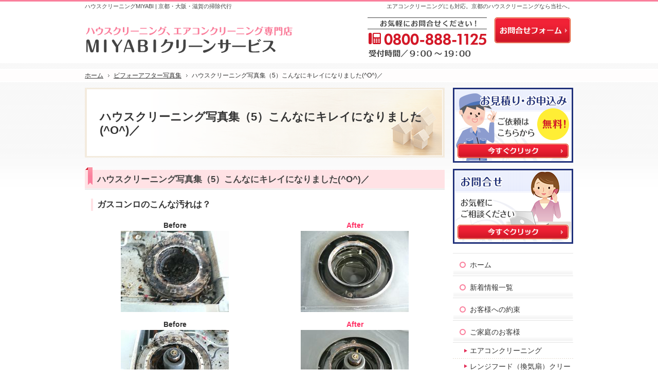

--- FILE ---
content_type: text/html
request_url: https://www.comfortlife-labo.jp/50gallery/50gallery05.html
body_size: 15022
content:
<?xml version="1.0" encoding="utf-8"?>
<!DOCTYPE html PUBLIC "-//W3C//DTD XHTML 1.0 Transitional//EN" "https://www.w3.org/TR/xhtml1/DTD/xhtml1-transitional.dtd">
<html xmlns="http://www.w3.org/1999/xhtml" lang="ja" xml:lang="ja">
<head>
<meta http-equiv="Content-Type" content="text/html; charset=UTF-8" />
<title>ハウスクリーニング写真集（5）こんなにキレイになりました(^O^)／：ビフォーアフター写真集｜定額のハウスクリーニングなら京都のMIYABI</title>
<meta name="description" content="ハウスクリーニング写真集（5）こんなにキレイになりました(^O^)／：ビフォーアフター写真集&laquo;京都・大阪・滋賀の掃除代行（ハウスクリーニング・エアコンクリーニング）は『MIYABIクリーンサービス』へお任せください。一般のご家庭から美容院、医院、オフィス、店舗、賃貸マンション、アパートなどのハウスクリーニング・エアコンクリーニングを定額料金制で承っております。" />
<meta name="keywords" content="京都,掃除代行,エアコンクリーニング,ハウスクリーニング" />
<meta name="format-detection" content="telephone=no" />
<meta name="viewport" content="width=device-width,initial-scale=1" />
<meta http-equiv="Content-Style-Type" content="text/css" />
<meta http-equiv="Content-Script-Type" content="text/javascript" />
<link rel="stylesheet" href="https://www.comfortlife-labo.jp/style.css" />
<link rel="stylesheet" href="https://www.comfortlife-labo.jp/print.css" media="print" />
<link rel="prev" href="https://www.comfortlife-labo.jp/55voice/55voice00.html" title="ご利用いただきましたお客様の声" />
<link rel="next" href="https://www.comfortlife-labo.jp/50gallery/50gallery04.html" title="ハウスクリーニング写真集（4）こんなにキレイになりました(^O^)／" />
<script type="text/javascript" src="https://www.comfortlife-labo.jp/js/jquery.js"></script>
<script type="text/javascript" src="https://www.comfortlife-labo.jp/js/shared.js"></script>
</head>
<body id="e-50gallery05" class="p-entry p-50gallery">
<div id="top" class="wrap">
<div id="header">
<h1>ハウスクリーニング写真集（5）こんなにキレイになりました(^O^)／</h1>
<p>エアコンクリーニングにも対応。京都のハウスクリーニングなら当社へ。</p>
<h2>ハウスクリーニングMIYABI | 京都・大阪・滋賀の掃除代行</h2>
<p><a href="https://www.comfortlife-labo.jp/" rel="home"><img src="https://www.comfortlife-labo.jp/header_logo.png" alt="MIYABIクリーンサービス ｜京都の掃除代行・エアコンクリーニング・ハウスクリーニング" /></a></p>
</div>
<div id="main">
<div class="article" id="a-50gallery05">
<h3>ハウスクリーニング写真集（5）こんなにキレイになりました(^O^)／</h3>
<div class="content">
<p><span class="h6">ガスコンロのこんな汚れは？</span><span class="grid2 center"><span class="p-b1em"><span class="b">Before</span><br />
<img src="/images/50/50gallery05_01.png" alt="ガスコンロ" class="center" /></span><span class="p-b1em"><span class="b fc-fuchsia">After</span><br />
<img src="/images/50/50gallery05_02.png" alt="ガスコンロ" class="center" /></span><span class="p-b1em"><span class="b">Before</span><br />
<img src="/images/50/50gallery05_03.png" alt="ガスコンロ" class="center" /></span><span class="p-b1em"><span class="b fc-fuchsia">After</span><br />
<img src="/images/50/50gallery05_04.png" alt="ガスコンロ" class="center" /></span><span class="p-b1em"><span class="b">Before</span><br />
<img src="/images/50/50gallery05_05.png" alt="ガスコンロ" class="center" /></span><span class="p-b1em"><span class="b fc-fuchsia">After</span><br />
<img src="/images/50/50gallery05_06.png" alt="ガスコンロ" class="center" /></span></span></p>

<p><span class="h6">浴室床・換気扇の汚れは</span><span class="grid2 center"><span class="p-b1em"><span class="b">Before</span><br />
<img src="/images/50/50gallery05_07.png" alt="浴室床・換気扇" class="center" /></span><span class="p-b1em"><span class="b fc-fuchsia">After</span><br />
<img src="/images/50/50gallery05_08.png" alt="浴室床・換気扇" class="center" /></span><span class="p-b1em"><span class="b">Before</span><br />
<img src="/images/50/50gallery05_09.png" alt="浴室床・換気扇" class="center" /></span><span class="p-b1em"><span class="b fc-fuchsia">After</span><br />
<img src="/images/50/50gallery05_10.png" alt="浴室床・換気扇" class="center" /></span></span></p>

<p><span class="h6">マンションベランダの汚れは？</span><span class="grid2 center"><span class="p-b1em"><span class="b">Before</span><br />
<img src="/images/50/50gallery05_11.png" alt="マンションベランダ" class="center" /></span><span class="p-b1em"><span class="b fc-fuchsia">After</span><br />
<img src="/images/50/50gallery05_12.png" alt="マンションベランダ" class="center" /></span></span></p>

<p><span class="h6">レンジフード・ガスコンロの汚れは？</span><span class="grid2 center"><span class="p-b1em"><span class="b">Before</span><br />
<img src="/images/50/50gallery05_13.png" alt="レンジフード・ガスコンロ" class="center" /></span><span class="p-b1em"><span class="b fc-fuchsia">After</span><br />
<img src="/images/50/50gallery05_14.png" alt="レンジフード・ガスコンロ" class="center" /></span><span class="p-b1em"><span class="b">Before</span><br />
<img src="/images/50/50gallery05_15.png" alt="ガレンジフード・ガスコンロ" class="center" /></span><span class="p-b1em"><span class="b fc-fuchsia">After</span><br />
<img src="/images/50/50gallery05_16.png" alt="レンジフード・ガスコンロ" class="center" /></span><span class="p-b1em"><span class="b">Before</span><br />
<img src="/images/50/50gallery05_17.png" alt="レンジフード・ガスコンロ" class="center" /></span><span class="p-b1em"><span class="b fc-fuchsia">After</span><br />
<img src="/images/50/50gallery05_18.png" alt="レンジフード・ガスコンロ" class="center" /></span><span class="p-b1em"><span class="b">Before</span><br />
<img src="/images/50/50gallery05_19.png" alt="レンジフード・ガスコンロ" class="center" /></span><span class="p-b1em"><span class="b fc-fuchsia">After</span><br />
<img src="/images/50/50gallery05_20.png" alt="レンジフード・ガスコンロ" class="center" /></span></span></p>

<p><span class="h6">トイレのガンコな汚れは？</span><span class="grid2 center"><span class="p-b1em"><span class="b">Before</span><br />
<img src="/images/50/50gallery05_21.png" alt="トイレ" class="center" /></span><span class="p-b1em"><span class="b fc-fuchsia">After</span><br />
<img src="/images/50/50gallery05_22.png" alt="トイレ" class="center" /></span></span></p>

<p><span class="h6">お掃除ロボットエアコンクリーニングは？</span><span class="grid2 center"><span class="p-b1em"><span class="b">Before</span><br />
<img src="/images/50/50gallery05_23.png" alt="お掃除ロボットエアコンクリーニング" class="center" /></span><span class="p-b1em"><span class="b fc-fuchsia">After</span><br />
<img src="/images/50/50gallery05_24.png" alt="お掃除ロボットエアコンクリーニング" class="center" /></span><span class="p-b1em"><span class="b">Before</span><br />
<img src="/images/50/50gallery05_25.png" alt="お掃除ロボットエアコンクリーニング" class="center" /></span><span class="p-b1em"><span class="b fc-fuchsia">After</span><br />
<img src="/images/50/50gallery05_26.png" alt="お掃除ロボットエアコンクリーニング" class="center" /></span></span></p>

<p><span class="t-c">ナショナル製のお掃除ロボ付きエアコンです。お掃除ロボを取り外してクリーニングを行います。</span><img src="/images/50/50gallery05_27.png" alt="お掃除ロボットエアコンクリーニング" class="center" /></p>
</div>
</div>
<div class="article np">
<h3>お気軽にお問合せください！</h3>
<div class="content">
<p class="contact" id="contact">
<a href="https://www.comfortlife-labo.jp/contactssl2.html"><img src="https://www.comfortlife-labo.jp/images/contact.png" alt="お問合せ・ご相談" /></a>
</p>
</div>
</div>
</div>
<div id="side">
<ul>
<li><a href="https://www.comfortlife-labo.jp/contactssl.html"><img src="https://www.comfortlife-labo.jp/images/pickup1.png" alt="お見積り・お申込みはこちら" /></a></li>
<li><a href="https://www.comfortlife-labo.jp/contactssl2.html"><img src="https://www.comfortlife-labo.jp/images/pickup2.png" alt="お問合せはこちら" /></a></li>
</ul>
<div class="nav" id="menu">
<ul>
<li><a href="https://www.comfortlife-labo.jp/" rel="home">ホーム</a></li>
<li><a href="https://www.comfortlife-labo.jp/05whatsnew/">新着情報一覧</a></li>
<li><a href="https://www.comfortlife-labo.jp/10promise/">お客様への約束</a></li>
<li><a href="https://www.comfortlife-labo.jp/20home/">ご家庭のお客様</a>
<ul>
<li><a href="https://www.comfortlife-labo.jp/2010home_air_conditioner/">エアコンクリーニング</a></li>
<li><a href="https://www.comfortlife-labo.jp/2020ventilator/">レンジフード（換気扇）クリーニング</a></li>
<li><a href="https://www.comfortlife-labo.jp/2030kitchen/">キッチンクリーニング</a></li>
<li><a href="https://www.comfortlife-labo.jp/2040bathroom/">浴室クリーニング</a></li>
<li><a href="https://www.comfortlife-labo.jp/2050washroom/">洗面室クリーニング</a></li>
<li><a href="https://www.comfortlife-labo.jp/2060toilet/">トイレクリーニング</a></li>
<li><a href="https://www.comfortlife-labo.jp/2070floor/">フローリングクリーニング</a></li>
<li><a href="https://www.comfortlife-labo.jp/2080window/">ガラス・サッシ・網戸クリーニング</a></li>
<li><a href="https://www.comfortlife-labo.jp/2090daily/">日常お掃除代行サービス</a></li>
</ul>
</li>
<li><a href="https://www.comfortlife-labo.jp/30corporate/">法人のお客様</a>
<ul>
<li><a href="https://www.comfortlife-labo.jp/3010vacancy/">賃貸物件空室清掃</a></li>
<li><a href="https://www.comfortlife-labo.jp/3020shop/">店舗・医院・オフィス清掃</a></li>
<li><a href="https://www.comfortlife-labo.jp/3030business_air_conditioner/">業務用エアコンクリーニング</a></li>
</ul>
</li>
<li><a href="https://www.comfortlife-labo.jp/40setplan/">セット・プランメニュー</a>
<ul>
<li><a href="https://www.comfortlife-labo.jp/4010discount/">セット割引ハウスクリーニング</a></li>
<li><a href="https://www.comfortlife-labo.jp/4020full/">住宅まるごとお掃除プラン</a></li>
</ul>
</li>
<li><a href="https://www.comfortlife-labo.jp/50gallery/" class="on">ビフォーアフター写真集</a></li>
<li><a href="https://www.comfortlife-labo.jp/55voice/">お客様の声</a></li>
<li><a href="https://www.comfortlife-labo.jp/60choice/">失敗しないハウスクリーニング業者の選び方</a></li>
<li><a href="https://www.comfortlife-labo.jp/65member/">会員特典割引</a></li>
<li><a href="https://www.comfortlife-labo.jp/70area/">対応エリア詳細</a></li>
<li><a href="https://www.comfortlife-labo.jp/75parking/">駐車場について</a></li>
<li><a href="https://www.comfortlife-labo.jp/80flow/">ハウスクリーニングお申込み方法</a></li>
<li><a href="https://www.comfortlife-labo.jp/contactssl.html">オンラインお見積り/お申込み</a></li>
<li><a href="https://www.comfortlife-labo.jp/contactssl2.html">お問合せ</a></li>
<li><a href="https://www.comfortlife-labo.jp/85office/">店舗概要</a></li>
<li><a href="https://www.comfortlife-labo.jp/90privacy/">個人情報の取り扱い</a></li>
<li><a href="https://www.comfortlife-labo.jp/95copyright/">著作権・免責事項</a></li>
<li><a href="https://www.comfortlife-labo.jp/archives.html">サイトマップ</a></li>
</ul>
</div>
<dl class="area">
<dt>サービス対応エリア</dt>
<dd><span class="b">＜京都府内＞</span><br />
京都市・亀岡市・長岡京市・向日市・宇治市・京田辺市・城陽市・八幡市・久御山町・大山崎町</dd>
<dd><span class="b">＜滋賀県内＞</span><br />
大津市・草津市・栗東市</dd>
<dd><span class="b">＜大阪府内＞</span><br />
大阪市・豊中市・東大阪市・吹田市・大東市・四条畷市・守口市・門真市・寝屋川市・交野市・摂津市・茨木市・高槻市・枚方市・島本町</dd>
</dl>
<dl class="area">
<dt>協力業者様募集中！</dt>
<dd>京都市近辺、滋賀（大津、草津近辺）で協力業者様を募集しております。お気軽にお問合せください。<br />
TEL：<a href="tel:0752032190" class="fc-red b">075-925-6319</a></dd>
</dl>
</div>
</div>
<div id="gnav">
<p class="wrap">
<span class="info"><a href="#info">連絡先</a></span>
<span class="form"><a href="https://www.comfortlife-labo.jp/contactssl2.html">お問合せフォーム</a></span>
</p>
<div class="nav" id="topicpath"><ol class="wrap">
<li><a href="https://www.comfortlife-labo.jp/" rel="home"><span>ホーム</span></a></li><li><a href="https://www.comfortlife-labo.jp/50gallery/"><span>ビフォーアフター写真集</span></a></li><li><span>ハウスクリーニング写真集（5）こんなにキレイになりました(^O^)／</span></li>
</ol></div>
</div>
<div id="footer">
<div id="info" class="wrap">
<dl>
<dt><span id="sitename">MIYABIクリーンサービス</span></dt>
<dd>
<div>
<p>
<span>お電話でのお問合せはこちら</span>
<span><a href="tel:08008881125"><span>0800-888-1125</span></a></span>
</p>
<p>
<span>受付時間／<span>9：00～19：00</span></span>
</p>
</div>
<a href="https://www.comfortlife-labo.jp/contactssl2.html" class="btn-form">お問合せフォーム</a>
</dd>
</dl>
<a href="https://www.comfortlife-labo.jp/" rel="home"><img src="https://www.comfortlife-labo.jp/footer_banner.png" alt="ハウスクリーニングの専門店、定額のハウスクリーニングなら京都のMIYABIにおまかせ" /></a>
<h3>掃除代行の専門店、<a href="https://www.comfortlife-labo.jp/" rel="home">定額のハウスクリーニングなら京都のMIYABI</a>で決まり！</h3>
<p id="copyright">Copyright(C)2017-2026 MIYABIクリーンサービス All Rights Reserved.</p>
</div>
</div>
<script type="text/javascript">
  (function(i,s,o,g,r,a,m){i['GoogleAnalyticsObject']=r;i[r]=i[r]||function(){
  (i[r].q=i[r].q||[]).push(arguments)},i[r].l=1*new Date();a=s.createElement(o),
  m=s.getElementsByTagName(o)[0];a.async=1;a.src=g;m.parentNode.insertBefore(a,m)
  })(window,document,'script','https://www.google-analytics.com/analytics.js','ga');

  ga('create', 'UA-97314663-1', 'auto');
  ga('send', 'pageview');

</script>
</body>
</html>

--- FILE ---
content_type: text/css
request_url: https://www.comfortlife-labo.jp/style.css
body_size: 3407
content:
@charset "utf-8";
@import url(css/responsive/shared.css);

#show{background:url("images/wide_bg.png") no-repeat center top;}
#header h2, #header p{padding-top:2px; color:#444444;}
#gnav > p a {background:url("images/design/nav_contact.png") no-repeat scroll 0 -50px; height:50px; width:148px;}
#gnav > p > a, #gnav > p > span {top:-86px;}
h1 {border: 1px solid #fff;background-position: right bottom;}
h3, .h3, #news > dl > dt {color:#444;padding-top:9px; padding-bottom: 9px;background:#ffe2e5 url("images/design/hl.png") repeat-x left bottom;}
h3::before, .h3::before, #news > dl > dt::before {content: url("images/design/hl2.png"); top: -5px;left: 0;height: auto;border: 0;}
h3 a{color:#444;}
h4::before, .h4::before {border-color:#d31727;}
h4::after, .h4::after {background:none; border:0 none; width:4px; z-index:2;} 
h4, .h4 {border-top:1px solid #fa7f9c; border-bottom:1px solid #fa7f9c;}
h5::before, .h5::before {border-left:4px solid #fa7f9c;}
h5, .h5 {border-bottom:1px solid #d0d0d0;}
h5, .h5, h6, .h6 {color:#333;}
h6, .h6 {border-left:4px solid #ffe2e5;}
th, td, button, input, select, textarea {border:1px solid #d0d0d0;}
th {background:#f2f4fe;}
button, input[type="button"], input[type="reset"], input[type="submit"] {background:#d31727;}
#news > dl {border:none; }
#news > dl > dd > span {color:#e32b56; }
#menu {border-bottom:1px solid #e3e3e3;}
#menu ul {background: #ffffff;}
#menu li {border-top:1px solid #e3e3e3;}
#menu li a {background:#fff url("images/design/menu_bg.png") no-repeat -700px bottom;}
#menu li a:before {top: 1.15em;}
#menu li a:hover {background-color:#fff;background-position: 0 top;}
#menu li a {background:#fff url("images/design/menu_bg.png") no-repeat -700px bottom;}
#menu li a:hover {background-color:#fff;background-position: 0 top;}
#menu li li:first-child {border-top:1px solid #e3e3e3;}
#menu li li a::before {left:18px;}
#menu li li a{background:#fff url("images/design/menu2_bg.png") no-repeat -700px bottom;  padding: 0.5em 0 0.4em 32px;}
#menu li li a:hover {background-color:#fff; background-position:0 top;}
.area{border:1px solid #d0d0d0;padding:2px;}
.area dt{background:#fa7f9c;color:#fff;padding:6px 10px;font-size:1.2em;font-weight:bold;}
.area dd{padding:8px;}
#up a {width:90px; height:90px;}
#header {background:f5ebdf;}
h1, #gnav, #gnav a {color:#333;}
.linebox{border:1px solid #b9c1e2; background:#f2f4fe;}

@media only screen and (max-width:970px) {
#gnav .wrap {margin:0 2%;}
#gnav #global .wrap {margin:0;}
#gnav > p > span.info a {background:url("images/design/telephone.png") repeat scroll 0 0; height:42px; width:42px;}
#menu::before {background:#fa7f9c; color:#fff;}
#info>dl{background:#fa7f9c; border-bottom:3px solid #f12236;}
}

@media only screen and (max-width:720px) {
#gnav > p a, #navbtn a {background:url("images/design/mail.png") no-repeat scroll center center; border-radius:5px; height:42px; width:42px;}
#gnav > p a:hover {background-position:center center;}
#gnav > p > span.info {right:55px;}
}

@media only screen and (max-width: 500px) {
#gnav {top: 75px;}
#gnav > p.wrap {margin: 0;}
#gnav > p > a, #global, #gnav > p > span {right:1px; top:-75px;}
#gnav > p a, #navbtn a, #gnav > p > span.info {border-radius:0 0 5px 5px;}
#gnav > p > span.info {right:44px;}
#menu li a:before {top: 2.15em;}
#menu li li a {padding:1.5em 0 1.5em 32px;}
#menu li li a::before {top:1.6em;}
h1, .column1 h1 {border-width: 1px 0;}
}


--- FILE ---
content_type: text/plain
request_url: https://www.google-analytics.com/j/collect?v=1&_v=j102&a=250351822&t=pageview&_s=1&dl=https%3A%2F%2Fwww.comfortlife-labo.jp%2F50gallery%2F50gallery05.html&ul=en-us%40posix&dt=%E3%83%8F%E3%82%A6%E3%82%B9%E3%82%AF%E3%83%AA%E3%83%BC%E3%83%8B%E3%83%B3%E3%82%B0%E5%86%99%E7%9C%9F%E9%9B%86%EF%BC%885%EF%BC%89%E3%81%93%E3%82%93%E3%81%AA%E3%81%AB%E3%82%AD%E3%83%AC%E3%82%A4%E3%81%AB%E3%81%AA%E3%82%8A%E3%81%BE%E3%81%97%E3%81%9F(%5EO%5E)%EF%BC%8F%EF%BC%9A%E3%83%93%E3%83%95%E3%82%A9%E3%83%BC%E3%82%A2%E3%83%95%E3%82%BF%E3%83%BC%E5%86%99%E7%9C%9F%E9%9B%86%EF%BD%9C%E5%AE%9A%E9%A1%8D%E3%81%AE%E3%83%8F%E3%82%A6%E3%82%B9%E3%82%AF%E3%83%AA%E3%83%BC%E3%83%8B%E3%83%B3%E3%82%B0%E3%81%AA%E3%82%89%E4%BA%AC%E9%83%BD%E3%81%AEMIYABI&sr=1280x720&vp=1280x720&_u=IEBAAEABAAAAACAAI~&jid=1401753924&gjid=1994755158&cid=520709482.1768699781&tid=UA-97314663-1&_gid=2000210130.1768699781&_r=1&_slc=1&z=6439700
body_size: -452
content:
2,cG-9DPD9JY4YF

--- FILE ---
content_type: text/javascript
request_url: https://www.comfortlife-labo.jp/js/shared.js
body_size: 2791
content:
$(function(){
var head=document.getElementsByTagName("head")[0],ua=navigator.userAgent.toLowerCase();
if(ua.match(/msie/)||ua.match(/trident/)){var IEv=ua.match(/(msie\s|rv:)([\d\.]+)/)[2];}
if(IEv<9){$(".wrap").css({"width":950+"px"});}
if(IEv>5){var IEx=document.createElement("meta");IEx.setAttribute("http-equiv","X-UA-Compatible");with(IEx){content="IE=edge";}head.appendChild(IEx);}
if(ua.indexOf('iphone')>0||ua.indexOf('android')>0){}else{$(document).on("click","a[href^=tel]",function(){return false;});}
});
$(function(){
$(document).on("click","a[href^=#]",function(){var href=$(this).attr("href"),target=$(href=="#"||href==""?"html":href),position=target.offset().top;if($(this).hasClass("nos")){}else{$("html,body").animate({scrollTop:position},500,"swing");}return false;});
});
$(function(){
var contact=$(document.getElementById("contact"));
var siteurl=$(document.getElementById("info")).find("h3").find("a").attr("href");
$("body").append("<div id='up'><a href='#top'>PageTop</a></div><ul id='pnav'><li><a href='"+siteurl+"' rel='home'>Home</a></li><li><a href='#menu'>Menu</a></li><li><a href='#top'>PageTop</a></li></ul>");
$("#point").prepend("<li id='spcontact'>"+contact.html()+"</li>");
var topBtn=$(document.getElementById("up"));topBtn.hide();
var pnav=$(document.getElementById("pnav"));pnav.hide();
var spBtn=$(document.getElementById("spcontact"));spBtn.hide();
$(window).on("load scroll resize",function(){
var w=$(document).width();
if(w<481){topBtn.hide();spBtn.show();contact.hide();if($(this).scrollTop()>100){pnav.fadeIn();}else{pnav.fadeOut();}}
else{pnav.hide();spBtn.hide();contact.show();if($(this).scrollTop()>100){topBtn.fadeIn();}else{topBtn.fadeOut();}}
});
});
$(function(){$("a img").on({"mouseenter":function(){if($(this).hasClass("nof")){}else{$(this).fadeTo("fast",0.7);}},"mouseleave":function(){$(this).fadeTo("normal",1.0);}});});
$(function(){
$(document).on("click",".open_popup",function(){var newPopup;var target=$(this).attr("target").split(":");var options="toolbar=no,menubar=no,status=yes,scrollbars=yes,resizable=yes";var x=(screen.availWidth-target[1])/2,y=(screen.availHeight-target[2])/2;newPopup=window.open($(this).attr("href"),target[0],"width="+target[1]+",height="+target[2]+",left="+x+",top="+y+options);newPopup.focus();return false;});
$(document).on("click",".close_popup",function(){var nvua=navigator.userAgent;if(nvua.indexOf("MSIE")>=0){if(nvua.indexOf("MSIE 5.0")==-1){top.opener="";}}else if(nvua.indexOf("Gecko")>=0){top.name="CLOSE_WINDOW";wid=window.open("","CLOSE_WINDOW");}top.close();return false;});
});
$(function(){
$("dl.box>dd").hide();$(document).on("click","dl.box>dt",function(){$(this).toggleClass("on");$(this).next("dd:not(:animated)").slideToggle("slow");});$("dl.open>dt").trigger("click");
});